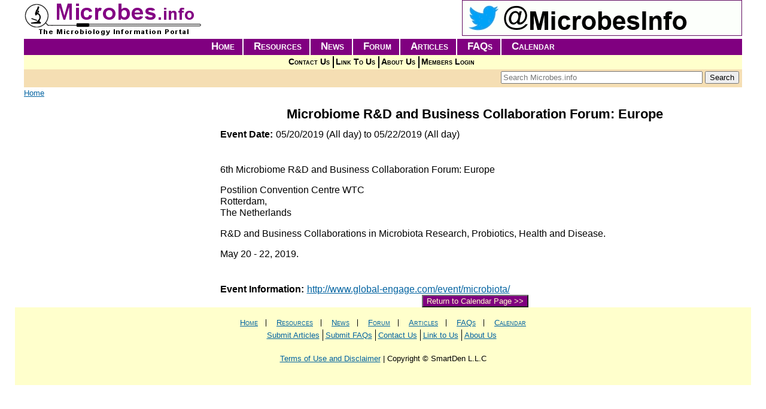

--- FILE ---
content_type: text/html; charset=utf-8
request_url: https://www.microbes.info/calendarevent/microbiome-rd-and-business-collaboration-forum-europe
body_size: 5992
content:
<!DOCTYPE html>
<html xmlns="http://www.w3.org/1999/xhtml" xml:lang="en" version="XHTML+RDFa 1.0" dir="ltr"
  xmlns:content="http://purl.org/rss/1.0/modules/content/"
  xmlns:dc="http://purl.org/dc/terms/"
  xmlns:foaf="http://xmlns.com/foaf/0.1/"
  xmlns:og="http://ogp.me/ns#"
  xmlns:rdfs="http://www.w3.org/2000/01/rdf-schema#"
  xmlns:sioc="http://rdfs.org/sioc/ns#"
  xmlns:sioct="http://rdfs.org/sioc/types#"
  xmlns:skos="http://www.w3.org/2004/02/skos/core#"
  xmlns:xsd="http://www.w3.org/2001/XMLSchema#">

<head profile="http://www.w3.org/1999/xhtml/vocab">
  <meta http-equiv="Content-Type" content="text/html; charset=utf-8" />
<meta name="viewport" content="width=device-width, initial-scale=1.0" />
<link rel="shortcut icon" href="https://www.microbes.info/sites/default/files/microbes_fav.png" type="image/png" />
<meta name="description" content="6th Microbiome R&amp;D and Business Collaboration Forum: Europe Postilion Convention Centre WTC Rotterdam, The Netherlands R&amp;D and Business Collaborations in Microbiota Research, Probiotics, Health and Disease. May 20 - 22, 2019." />
<meta name="abstract" content="Microbiology information resources and links on microorganisms, bacteria, microbes, viruses, bacteriology, microbiology and virology by microbes.info" />
<meta name="keywords" content="microbiology, microbes, bacteria, bacteriology, microbiologist, microbiologists, microorganism, microorganisms, virus, virology, microbial, culture, collection, collections, database, databases, ecology, genetics, engineering, history, images, methods, microscope, microscopy, morphology, nomenclature, physiology, taxonomy, food, agriculture, environmental, aeromicrobiology, aquatic, marine, fresh, water, salt, bioremediation, plant, soil, industrial, medical, animal, clinical, human, oral, prions, prion, public, health, bioterrorism, education, learning, academic, online, on, line, employment, careers, organizations, society, societies, companies, company, policy, policies, directories, directory, publications, journals, journal, publication, news, events, information, resources, sources, articles, article, faq, frequently, asked, questions, question, search, find, environment, nature, biosphere, biology, immunology, microbes.info, central, portal" />
<meta name="news_keywords" content="microbiology, microbes, bacteria, bacteriology, microbiologist, microbiologists, microorganism, microorganisms, virus, virology, microbial, culture, collection, collections, database, databases, ecology, genetics, engineering, history, images, methods, microscope, microscopy, morphology, nomenclature, physiology, taxonomy, food, agriculture, environmental, aeromicrobiology, aquatic, marine, fresh, water, salt, bioremediation, plant, soil, industrial, medical, animal, clinical, human, oral, prions, prion, public, health, bioterrorism, education, learning, academic, online, on, line, employment, careers, organizations, society, societies, companies, company, policy, policies, directories, directory, publications, journals, journal, publication, news, events, information, resources, sources, articles, article, faq, frequently, asked, questions, question, search, find, environment, nature, biosphere, biology, immunology, microbes.info, central, portal" />
<meta name="generator" content="Drupal 7 (http://drupal.org)" />
<link rel="canonical" href="https://www.microbes.info/calendarevent/microbiome-rd-and-business-collaboration-forum-europe" />
<link rel="shortlink" href="https://www.microbes.info/node/370872" />
  <title>Microbiome R&D and Business Collaboration Forum: Europe | Microbiology Microbes Bacteria Information and Links - Microbes.info</title>
  <link type="text/css" rel="stylesheet" href="https://www.microbes.info/sites/default/files/css/css_kShW4RPmRstZ3SpIC-ZvVGNFVAi0WEMuCnI0ZkYIaFw.css" media="all" />
<link type="text/css" rel="stylesheet" href="https://www.microbes.info/sites/default/files/css/css_3UHhOSdoKAIdI0VurhFK9m-WCOAIcPqMU_YXpRRacxU.css" media="all" />
<link type="text/css" rel="stylesheet" href="https://www.microbes.info/sites/default/files/css/css_ajEQh9LzSN1ejtyczBdk2P0tBGE7A4dIk7XyVK5yqKw.css" media="all" />
<link type="text/css" rel="stylesheet" href="https://www.microbes.info/sites/default/files/css/css_pM0hT9MMIWLQADhinQ6QfiQm4sANYox8k3xdGea-xlE.css" media="all" />
<link type="text/css" rel="stylesheet" href="https://www.microbes.info/sites/default/files/css/css_AbpHGcgLb-kRsJGnwFEktk7uzpZOCcBY74-YBdrKVGs.css" media="print" />
  <script type="text/javascript" src="https://www.microbes.info/sites/default/files/js/js_dYOGV15VEcvR5zyP3UKzyEH3a6wcYkaWkQCEZ8Wpd8c.js"></script>
<script type="text/javascript" src="https://netdna.bootstrapcdn.com/bootstrap/3.1.1/js/bootstrap.min.js"></script>
<script type="text/javascript" src="https://www.microbes.info/sites/default/files/js/js__7Mjvj_fIAGoauK0xklylKBUIHrCcijyT8yucEi2E0o.js"></script>
<script type="text/javascript" src="https://www.microbes.info/sites/default/files/js/js_KCVKODHLWJw85LNm99_HwItvCJFDdR5SRpT1FVN3mwE.js"></script>
<script type="text/javascript" src="https://www.microbes.info/sites/default/files/js/js_-vS0Rgmo4RsrtYYBtOv2Ol798e5WKXdeZYgqiLP1a8c.js"></script>
<script type="text/javascript">
<!--//--><![CDATA[//><!--
(function(i,s,o,g,r,a,m){i["GoogleAnalyticsObject"]=r;i[r]=i[r]||function(){(i[r].q=i[r].q||[]).push(arguments)},i[r].l=1*new Date();a=s.createElement(o),m=s.getElementsByTagName(o)[0];a.async=1;a.src=g;m.parentNode.insertBefore(a,m)})(window,document,"script","https://www.google-analytics.com/analytics.js","ga");ga("create", "UA-48505356-1", {"cookieDomain":"auto"});ga("send", "pageview");
//--><!]]>
</script>
<script type="text/javascript" src="https://www.microbes.info/sites/default/files/js/js_QGarHY7n9HYSMqUBabhFcvK_qniD6wy0uB9P5VlYyKM.js"></script>
<script type="text/javascript" src="https://www.microbes.info/sites/default/files/js/js_15NmZmivQ2I6Ur9fS3ZIeAVaHz68aiPwAiUfvR0_E80.js"></script>
<script type="text/javascript" src="https://www.microbes.info/sites/default/files/js/js_AUuuNJwZH0hNueaBxnds38CtijUJAO_gRPRbWUyp3ew.js"></script>
<script type="text/javascript">
<!--//--><![CDATA[//><!--
jQuery.extend(Drupal.settings, {"basePath":"\/","pathPrefix":"","ajaxPageState":{"theme":"microbes_radix","theme_token":"skxO1ClFyjR2bEFuvVuOEF8-ZMaAvphlzCxuf7ePn_U","jquery_version":"1.8","js":{"sites\/all\/modules\/jquery_update\/replace\/jquery\/1.8\/jquery.min.js":1,"misc\/jquery-extend-3.4.0.js":1,"misc\/jquery.once.js":1,"misc\/drupal.js":1,"https:\/\/netdna.bootstrapcdn.com\/bootstrap\/3.1.1\/js\/bootstrap.min.js":1,"sites\/all\/modules\/jquery_update\/replace\/ui\/external\/jquery.cookie.js":1,"sites\/all\/modules\/jquery_update\/replace\/jquery.form\/4\/jquery.form.min.js":1,"misc\/ajax.js":1,"sites\/all\/modules\/jquery_update\/js\/jquery_update.js":1,"sites\/all\/modules\/admin_menu\/admin_devel\/admin_devel.js":1,"sites\/all\/modules\/google_cse\/google_cse.js":1,"sites\/all\/modules\/simpleads\/simpleads.js":1,"sites\/all\/libraries\/colorbox\/jquery.colorbox-min.js":1,"sites\/all\/modules\/colorbox\/js\/colorbox.js":1,"sites\/all\/modules\/colorbox\/styles\/default\/colorbox_style.js":1,"sites\/all\/modules\/views\/js\/base.js":1,"misc\/progress.js":1,"sites\/all\/modules\/views\/js\/ajax_view.js":1,"sites\/all\/modules\/google_analytics\/googleanalytics.js":1,"0":1,"sites\/all\/modules\/fancy_login\/js\/fancy_login.js":1,"sites\/all\/themes\/radix\/assets\/js\/radix.script.js":1,"sites\/all\/themes\/microbes_radix\/assets\/javascripts\/script.js":1,"sites\/all\/themes\/radix\/assets\/js\/radix.progress.js":1},"css":{"modules\/system\/system.base.css":1,"modules\/system\/system.messages.css":1,"modules\/system\/system.theme.css":1,"sites\/all\/modules\/opengraph_filter\/theme\/opengraph-filter.css":1,"modules\/aggregator\/aggregator.css":1,"sites\/all\/modules\/calendar\/css\/calendar_multiday.css":1,"modules\/comment\/comment.css":1,"sites\/all\/modules\/date\/date_api\/date.css":1,"sites\/all\/modules\/date\/date_popup\/themes\/datepicker.1.7.css":1,"sites\/all\/modules\/date\/date_repeat_field\/date_repeat_field.css":1,"modules\/field\/theme\/field.css":1,"sites\/all\/modules\/google_cse\/google_cse.css":1,"sites\/all\/modules\/logintoboggan\/logintoboggan.css":1,"modules\/node\/node.css":1,"sites\/all\/modules\/radix_layouts\/radix_layouts.css":1,"modules\/search\/search.css":1,"sites\/all\/modules\/simpleads\/simpleads.css":1,"modules\/user\/user.css":1,"modules\/forum\/forum.css":1,"sites\/all\/modules\/views\/css\/views.css":1,"sites\/all\/modules\/ckeditor\/css\/ckeditor.css":1,"sites\/all\/modules\/colorbox\/styles\/default\/colorbox_style.css":1,"sites\/all\/modules\/ctools\/css\/ctools.css":1,"sites\/all\/modules\/panels\/css\/panels.css":1,"sites\/all\/modules\/fancy_login\/css\/fancy_login.css":1,"sites\/all\/themes\/microbes_radix\/assets\/stylesheets\/screen.css":1,"sites\/all\/themes\/microbes_radix\/assets\/stylesheets\/print.css":1}},"colorbox":{"opacity":"0.85","current":"{current} of {total}","previous":"\u00ab Prev","next":"Next \u00bb","close":"Close","maxWidth":"98%","maxHeight":"98%","fixed":true,"mobiledetect":true,"mobiledevicewidth":"480px"},"googleCSE":{"cx":"014270271780244405963:ed-stwaihf0","language":"","resultsWidth":600,"domain":"www.google.com","showWaterMark":true},"simpleads":{"url":{"ckeditor":"\/simpleads\/dashboard\/ckeditor"},"modulepath":"sites\/all\/modules\/simpleads"},"urlIsAjaxTrusted":{"\/calendarevent\/microbiome-rd-and-business-collaboration-forum-europe":true,"\/views\/ajax":true,"\/system\/ajax":true,"\/calendarevent\/microbiome-rd-and-business-collaboration-forum-europe?destination=node\/370872":true},"views":{"ajax_path":"\/views\/ajax","ajaxViews":{"views_dom_id:a079202fd71a1b943295134aa6af40f8":{"view_name":"events_calendar","view_display_id":"events_upcoming_full_pane","view_args":"","view_path":"node\/370872","view_base_path":"microbe-calendar\/month","view_dom_id":"a079202fd71a1b943295134aa6af40f8","pager_element":0}}},"googleanalytics":{"trackOutbound":1,"trackMailto":1,"trackDownload":1,"trackDownloadExtensions":"7z|aac|arc|arj|asf|asx|avi|bin|csv|doc(x|m)?|dot(x|m)?|exe|flv|gif|gz|gzip|hqx|jar|jpe?g|js|mp(2|3|4|e?g)|mov(ie)?|msi|msp|pdf|phps|png|ppt(x|m)?|pot(x|m)?|pps(x|m)?|ppam|sld(x|m)?|thmx|qtm?|ra(m|r)?|sea|sit|tar|tgz|torrent|txt|wav|wma|wmv|wpd|xls(x|m|b)?|xlt(x|m)|xlam|xml|z|zip","trackColorbox":1},"ajax":{"edit-submit-1768911715":{"wrapper":"fancy_login_user_login_block_wrapper","callback":"fancy_login_user_login_block_ajax_callback","event":"mousedown","keypress":true,"prevent":"click","url":"\/system\/ajax","submit":{"_triggering_element_name":"op","_triggering_element_value":"Log in"}}},"fancyLogin":{"screenFadeColor":"white","screenFadeZIndex":"10","loginBoxBackgroundColor":"white","loginBoxTextColor":"black","loginBoxBorderColor":"black","loginBoxBorderWidth":"3px","loginBoxBorderStyle":"solid","loginPath":"user\/login","dimFadeSpeed":500,"boxFadeSpeed":1000,"hideObjects":0,"disableRegistration":1}});
//--><!]]>
</script>
  <!--[if lt IE 9]>
   <script>
      document.createElement('header');
      document.createElement('nav');
      document.createElement('section');
      document.createElement('article');
      document.createElement('aside');
      document.createElement('footer');
   </script>
  <![endif]-->
</head>
<body class="html not-front not-logged-in no-sidebars page-node page-node- page-node-370872 node-type-calendar-event calendar-event panel-layout-radix_microbes_flipped panel-region-brand panel-region-contentmainr panel-region-footernavigation panel-region-headerrt panel-region-navigation panel-region-sidebarlf" >
  <div id="skip-link">
    <a href="#main" class="element-invisible element-focusable">Skip to main content</a>
  </div>
    <div id="fancy_login_dim_screen"></div><div id="fancy_login_login_box"><div id="fancy_login_form_contents"><a href="#" id="fancy_login_close_button">X</a><div id="fancy_login_user_login_block_wrapper"><form action="/calendarevent/microbiome-rd-and-business-collaboration-forum-europe?destination=node/370872" method="post" id="user-login-form" accept-charset="UTF-8" role="form"><div><div class="form-item form-type-textfield form-item-name form-group">
  <label for="edit-name--2">Username or e-mail <span class="form-required" title="This field is required.">*</span></label>
 <input class="form-control form-text required" type="text" id="edit-name--2" name="name" value="" size="15" maxlength="60" />
</div>
<div class="form-item form-type-password form-item-pass form-group">
  <label for="edit-pass--2">Password <span class="form-required" title="This field is required.">*</span></label>
 <input class="form-control form-text required" type="password" id="edit-pass--2" name="pass" size="15" maxlength="128" />
</div>
<div class="item-list"><ul><li class="first"><a href="/user/register" title="Create a new user account.">Create new account</a></li>
<li class="last"><a href="/user/password" title="Request new password via e-mail.">Request new password</a></li>
</ul></div><input type="hidden" name="form_build_id" value="form-LT1lhGsG0vfZvIuCfYW22JuyIdroJKy6fde4V0fp9pg" />
<input type="hidden" name="form_id" value="fancy_login_user_login_block" />
<div class="form-actions form-wrapper" id="edit-actions--3"><input type="submit" id="edit-submit-1768911715" name="op" value="Log in" class="form-submit btn btn-default" /></div></div></form></div></div></div>
<div class="panel-display microbes-resources clearfix radix-microbes-flipped" >

  <div class="container-fluid">
    <div class="row">
      <div class="col-md-4 radix-layouts-brand panel-panel">
        <div class="panel-panel-inner">
          <div class="panel-pane pane-pane-header"  >
  
      
  
  <div class="pane-content">
    <div id="header">
  <div class="section clearfix">
    <div id="logo-title">

              <a href="/" title="Home" rel="home" id="logo"><img src="https://www.microbes.info/sites/default/files/microbes.gif" alt="Home" /></a>
      
      <div id="name-and-slogan">
        
              </div> <!-- /name-and-slogan -->
    </div> <!-- /logo-title -->

  </div> <!-- /section -->
</div> <!-- /header -->
  </div>

  
  </div>
        </div>
      </div>
      <div class="col-md-8 radix-layouts-headerrt panel-panel">
        <div class="panel-panel-inner">
          <div class="panel-pane pane-block pane-simpleads-ad-groups-174"  >
  
      
  
  <div class="pane-content">
    <div class="header">
  <div class="ad-link"></div>
</div>
<div class="adslist">
  <script type="text/javascript">
    _simpelads_load('.simpleads-174', 174, 1);
  </script>
    <div class="simpleads-174"></div>

    
</div>
  </div>

  
  </div>
        </div>
      </div>
    </div>

    <div class="row">
      <div class="col-md-12 radix-layouts-navigation panel-panel">
        <div class="panel-pane pane-block pane-system-main-menu"  >
  
      
  
  <div class="pane-content">
    <ul class="menu nav"><li class="first leaf menu-link-home"><a href="/">Home</a></li>
<li class="leaf menu-link-resources"><a href="/resources" title="">Resources</a></li>
<li class="leaf menu-link-news"><a href="/news" title="">News</a></li>
<li class="leaf menu-link-forum"><a href="/forum" title="">Forum</a></li>
<li class="leaf menu-link-articles"><a href="/resources/16/articles" title="">Articles</a></li>
<li class="leaf menu-link-faqs"><a href="/resources/17/faqs" title="">FAQs</a></li>
<li class="last leaf menu-link-calendar"><a href="/event-calendar" title="">Calendar</a></li>
</ul>  </div>

  
  </div>
<div class="panel-pane pane-block pane-menu-menu-main-submenu"  >
  
      
  
  <div class="pane-content">
    <ul class="menu nav"><li class="first leaf menu-link-contact-us"><a href="/general/contact" title="Form to use for contacting Microbes.info">Contact Us</a></li>
<li class="leaf menu-link-link-to-us"><a href="/general/linktous" title="Add a link to Microbes.info to your website">Link To Us</a></li>
<li class="leaf menu-link-about-us"><a href="/general/about" title="">About Us</a></li>
<li class="last leaf menu-link-members-login"><a href="/user/login" title="">Members Login</a></li>
</ul>  </div>

  
  </div>
<div class="panel-pane pane-block pane-search-form"  >
  
      
  
  <div class="pane-content">
    <form action="/calendarevent/microbiome-rd-and-business-collaboration-forum-europe" method="post" id="search-block-form" accept-charset="UTF-8" role="form"><div><div class="container-inline form-inline">
      <h2 class="element-invisible">Search form</h2>
    <div class="form-item form-type-textfield form-item-search-block-form form-group">
  <label class="element-invisible" for="edit-search-block-form--2">Search </label>
 <input title="Enter the terms you wish to search for." placeholder="Search Microbes.info" class="form-control form-text" type="text" id="edit-search-block-form--2" name="search_block_form" value="" size="40" maxlength="128" />
</div>
<div class="form-actions form-wrapper" id="edit-actions"><input type="submit" id="edit-submit" name="op" value="Search" class="form-submit btn btn-default btn-primary" /></div><input type="hidden" name="form_build_id" value="form-avbLRAVidDgWx96p82orgjD9FQQ5BxU4HM1GCAyUkC0" />
<input type="hidden" name="form_id" value="search_block_form" />
</div>
</div></form>  </div>

  
  </div>
<div class="panel-pane pane-page-breadcrumb"  >
  
      
  
  <div class="pane-content">
    <h2 class="element-invisible">You are here</h2><div class="breadcrumb"><a href="/">Home</a></div>  </div>

  
  </div>
      </div>
    </div>

    <!-- single main content -->
    <div class="row">

      <div class="col-md-3 radix-layouts-content panel-panel">
        <div class="panel-panel-inner sidebar-left">
                  </div>
      </div>      
      <div class="col-md-9 radix-layouts-content panel-panel">
        <div class="panel-panel-inner content-main-r">
          <div class="panel-pane pane-views-panes pane-calendar-event-view-calendar-event-pane"  >
  
      
  
  <div class="pane-content">
    <div class="view view-calendar-event-view view-id-calendar_event_view view-display-id-calendar_event_pane view-dom-id-3623dfc00763c9563e35952fbe4496ff">
        
  
  
      <div class="view-content">
        <div class="views-row views-row-1 views-row-odd views-row-first views-row-last">
      
  <div class="views-field views-field-title">        <span class="field-content">Microbiome R&amp;D and Business Collaboration Forum: Europe</span>  </div>  
  <div class="views-field views-field-field-event-date">    <span class="views-label views-label-field-event-date">Event Date: </span>    <div class="field-content"><span class="date-display-range"><span class="date-display-start" property="dc:date" datatype="xsd:dateTime" content="2019-05-20T00:00:00-07:00">05/20/2019 (All day)</span> to <span class="date-display-end" property="dc:date" datatype="xsd:dateTime" content="2019-05-22T00:00:00-07:00">05/22/2019 (All day)</span></span></div>  </div>  
  <div class="views-field views-field-body">        <div class="field-content"><p> </p>
<p>6th Microbiome R&amp;D and Business Collaboration Forum: Europe</p>
<p>	Postilion Convention Centre WTC<br />
	Rotterdam,<br />
	The Netherlands</p>
<p>	R&amp;D and Business Collaborations in Microbiota Research, Probiotics, Health and Disease.</p>
<p>	May 20 - 22, 2019.<br />
	 </p>
</div>  </div>  
  <div class="views-field views-field-field-resource-url">    <span class="views-label views-label-field-resource-url">Event Information: </span>    <div class="field-content"><a href="http://www.global-engage.com/event/microbiota/#utm_source=directories2019" target="_blank">http://www.global-engage.com/event/microbiota/</a></div>  </div>  
  <div class="views-field views-field-edit-node">        <span class="field-content"></span>  </div>  </div>
    </div>
  
  
  
  
      <div class="view-footer">
      <p><button onclick="location.href='/event-calendar'" class="cal-return btn btn-primary btn-xs">Return to Calendar Page &gt;&gt;</button></p>
    </div>
  
  
</div>  </div>

  
  </div>
        </div>
      </div>

    </div>
    
    <!-- /single main content -->

    <div class="row">
      <div class="col-md-12 radix-layouts-footernavigation panel-panel">
        <div class="panel-pane pane-block pane-system-main-menu"  >
  
      
  
  <div class="pane-content">
    <ul class="menu nav"><li class="first leaf menu-link-home"><a href="/">Home</a></li>
<li class="leaf menu-link-resources"><a href="/resources" title="">Resources</a></li>
<li class="leaf menu-link-news"><a href="/news" title="">News</a></li>
<li class="leaf menu-link-forum"><a href="/forum" title="">Forum</a></li>
<li class="leaf menu-link-articles"><a href="/resources/16/articles" title="">Articles</a></li>
<li class="leaf menu-link-faqs"><a href="/resources/17/faqs" title="">FAQs</a></li>
<li class="last leaf menu-link-calendar"><a href="/event-calendar" title="">Calendar</a></li>
</ul>  </div>

  
  </div>
<div class="panel-pane pane-block pane-menu-menu-menu-subfooter"  >
  
      
  
  <div class="pane-content">
    <ul class="menu nav"><li class="first leaf menu-link-submit-articles"><a href="/general/article_guidelines" title="">Submit Articles</a></li>
<li class="leaf menu-link-submit-faqs"><a href="/general/faq_guidelines" title="">Submit FAQs</a></li>
<li class="leaf menu-link-contact-us"><a href="/general/contact" title="">Contact Us</a></li>
<li class="leaf menu-link-link-to-us"><a href="/general/linktous" title="">Link to Us</a></li>
<li class="last leaf menu-link-about-us"><a href="/general/about" title="">About Us</a></li>
</ul>  </div>

  
  </div>
<div class="panel-pane pane-block pane-block-2"  >
  
      
  
  <div class="pane-content">
    <div class="footer-copy">
<p class="rtecenter"><a href="/general/disclaimer">Terms of Use and Disclaimer</a> | Copyright © SmartDen L.L.C</p>
</div>
<p> </p>
  </div>

  
  </div>
      </div>
    </div>    

    <div class="row subfooter">
      <div class="col-md-4 radix-layouts-footercolumn1 panel-panel">
        <div class="panel-panel-inner">
                  </div>
      </div>
      <div class="col-md-4 radix-layouts-footercolumn2 panel-panel">
        <div class="panel-panel-inner">
                  </div>
      </div>
      <div class="col-md-4 radix-layouts-footercolumn3 panel-panel">
        <div class="panel-panel-inner">
                  </div>
      </div>
    </div>
  </div>
  
</div><!-- /.microbes-main -->
  </body>
</html>

--- FILE ---
content_type: text/html; charset=UTF-8
request_url: https://www.microbes.info/?q=simpleads/load/174/1
body_size: -11
content:

<div id="ad_groups_174">
  <div class="simplead-container image-ad first">
      <a href="https://www.microbes.info/simpleads/redirect/380152" target="_blank"><img typeof="foaf:Image" src="https://www.microbes.info/sites/default/files/field/image/advpb-microbestwitter468-an_0.gif" alt="Microbes Info Twitter" /></a>  </div></div>